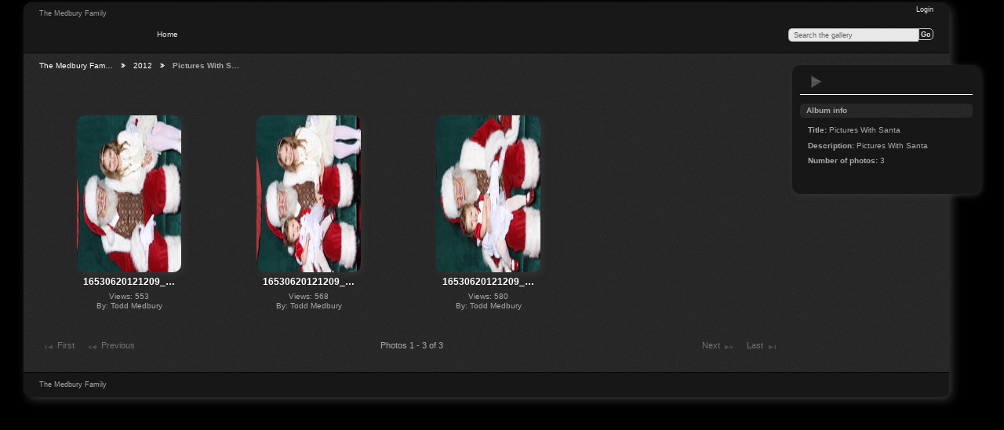

--- FILE ---
content_type: text/html; charset=UTF-8
request_url: https://www.medburyfamily.com/gallery3/index.php/2012/PicturesWithSanta
body_size: 1905
content:
<!DOCTYPE html PUBLIC "-//W3C//DTD XHTML 1.0 Transitional//EN"
          "http://www.w3.org/TR/xhtml1/DTD/xhtml1-transitional.dtd">
<html xmlns="http://www.w3.org/1999/xhtml"  xml:lang="en" lang="en">
  <head>
    <meta http-equiv="content-type" content="text/html; charset=UTF-8" />
        <title>
                        Pictures With Santa                  </title>
    <link rel="shortcut icon"
          href="http://www.medburyfamily.com/gallery3/lib/images/favicon.ico"
          type="image/x-icon" />
    <link rel="apple-touch-icon-precomposed"
          href="/gallery3/lib/images/apple-touch-icon.png" />
            
                            <script type="text/javascript">
    var MSG_CANCEL = "Cancel";
    </script>
                
        
    <link rel="alternate" type="application/rss+xml" href="/gallery3/index.php/rss/feed/gallery/album/189" />





                    							        				    <!--[if lte IE 8]>
    <link rel="stylesheet" type="text/css" href="/gallery3/themes/clean_canvas/css/fix-ie.css"
          media="screen,print,projection" />
    <![endif]-->

    <!-- LOOKING FOR YOUR JAVASCRIPT? It's all been combined into the link below -->
    <script type="text/javascript" src="/gallery3/index.php/combined/javascript/644e70387c05e8ead15bbe4442376042"></script>

    <!-- LOOKING FOR YOUR CSS? It's all been combined into the link below -->
    <link rel="stylesheet" type="text/css" href="/gallery3/index.php/combined/css/028e950aef4c8b7f7290954d242deb25" media="screen,print,projection" />
  </head>

  <body >
    	    <div id="doc3" class="yui-t5 g-view">
	            <div id="g-header" class="ui-helper-clearfix">
        <div id="g-banner">
                    The Medbury Family                    <ul id='g-login-menu' class="g-inline ui-helper-clear-fix">
    <li>
  <a id='g-login-link'     class="g-dialog-link "
     href="/gallery3/index.php/login/ajax"
     title="Login">
    Login  </a>
</li>
  </ul>

          <form action="/gallery3/index.php/search" id="g-quick-search-form" class="g-short-form">
  <ul>
    <li>
      <label for="g-search">Search the gallery</label>
      <input type="text" name="q" id="g-search" class="text" />
    </li>
    <li>
      <input type="submit" value="Go" class="submit" />
    </li>
  </ul>
</form>
          <div id="g-banner-languages">
                                  </div>

          <!-- hide the menu until after the page has loaded, to minimize menu flicker -->
          <div id="g-site-menu" style="visibility: hidden">
            <ul  class="g-menu">
    <li>
  <a      class="g-menu-link "
     href="/gallery3/index.php/"
     title="Home">
    Home  </a>
</li>
      </ul>

          </div>
          <script type="text/javascript"> $(document).ready(function() { $("#g-site-menu").css("visibility", "visible"); }) </script>
                  </div>

                <ul class="g-breadcrumbs">
                     <li class="                      g-first">
             <a href="/gallery3/index.php/?show=14">            The Medbury Fam…            </a>           </li>
                     <li class="                      ">
             <a href="/gallery3/index.php/2012?show=189">            2012            </a>           </li>
                     <li class="g-active                      ">
                        Pictures With S…                       </li>
                  </ul>
              </div>
      <div id="bd">
        <div id="yui-main">
          <div class="yui-b">
            <div id="g-content" class="yui-g">
                            


<div id="g-info">
    <h1>Pictures With Santa</h1>
  <div class="g-description">Pictures With Santa</div>
</div>

<ul id="g-album-grid" class="ui-helper-clearfix">
            <li id="g-item-id-12430" class="g-item g-photo">
    	    <a href="/gallery3/index.php/2012/PicturesWithSanta/16530620121209_0002_1">
	            <img class="g-thumbnail" src="/gallery3/var/thumbs/2012/PicturesWithSanta/16530620121209_0002_1.JPG?m=1369055390" alt="16530620121209_0002_1.JPG" width="133" height="200"/>          </a>
            <h2><span class="g-photo"></span>
	    <a href="/gallery3/index.php/2012/PicturesWithSanta/16530620121209_0002_1">
                            16530620121209_…      
	 </a>
	    </h2>
    <ul class="g-metadata">
      <li>Views: 553</li><li>By: Todd Medbury</li>    </ul>
  </li>
            <li id="g-item-id-12431" class="g-item g-photo">
    	    <a href="/gallery3/index.php/2012/PicturesWithSanta/16530620121209_0005_1">
	            <img class="g-thumbnail" src="/gallery3/var/thumbs/2012/PicturesWithSanta/16530620121209_0005_1.JPG?m=1369045526" alt="16530620121209_0005_1.JPG" width="133" height="200"/>          </a>
            <h2><span class="g-photo"></span>
	    <a href="/gallery3/index.php/2012/PicturesWithSanta/16530620121209_0005_1">
                            16530620121209_…      
	 </a>
	    </h2>
    <ul class="g-metadata">
      <li>Views: 568</li><li>By: Todd Medbury</li>    </ul>
  </li>
            <li id="g-item-id-12432" class="g-item g-photo">
    	    <a href="/gallery3/index.php/2012/PicturesWithSanta/16530620121209_0010_1">
	            <img class="g-thumbnail" src="/gallery3/var/thumbs/2012/PicturesWithSanta/16530620121209_0010_1.JPG?m=1369053733" alt="16530620121209_0010_1.JPG" width="133" height="200"/>          </a>
            <h2><span class="g-photo"></span>
	    <a href="/gallery3/index.php/2012/PicturesWithSanta/16530620121209_0010_1">
                            16530620121209_…      
	 </a>
	    </h2>
    <ul class="g-metadata">
      <li>Views: 580</li><li>By: Todd Medbury</li>    </ul>
  </li>
  </ul>


<ul class="g-paginator ui-helper-clearfix">
  <li class="g-first">
            <a class="g-button ui-icon-left ui-state-disabled ui-corner-all">
        <span class="ui-icon ui-icon-seek-first"></span>First</a>
      
      <a class="g-button ui-icon-left ui-state-disabled ui-corner-all">
      <span class="ui-icon ui-icon-seek-prev"></span>Previous</a>
    </li>

  <li class="g-info">
                  Photos 1 - 3 of 3            </li>

  <li class="g-text-right">
      <a class="g-button ui-state-disabled ui-icon-right ui-corner-all">
      <span class="ui-icon ui-icon-seek-next"></span>Next</a>
  
            <a class="g-button ui-state-disabled ui-icon-right ui-corner-all">
        <span class="ui-icon ui-icon-seek-end"></span>Last</a>
        </li>
</ul>
            </div>
          </div>
        </div>
                <div id="g-sidebar" class="yui-b">
                    <div id="g-view-menu" class="g-buttonset ui-helper-clearfix">
      <ul  class="g-menu">
    <li>
  <a id='g-slideshow-link'     class="g-menu-link "
     href="javascript:cooliris.embed.show({maxScale:0,feed:'/gallery3/index.php/rss/feed/gallery/album/189'})"
     title="View slideshow">
    View slideshow  </a>
</li>
  </ul>

  </div>

<div id="g-metadata" class="g-block">
  <h2>Album info</h2>
  <div class="g-block-content">
    <ul class="g-metadata">
  <li>
    <strong class="caption">Title:</strong>
    Pictures With Santa  </li>
    <li>
    <strong class="caption">Description:</strong>
     Pictures With Santa  </li>
        <li>
    <strong class="caption">Number of photos:</strong>
    3  </li>
    </ul>
  </div>
</div>
                  </div>
      </div>
      <div id="g-footer" class="ui-helper-clearfix">
                        The Medbury Family        
              </div>
    </div>
    
<script src="https://e.cooliris.com/slideshow/v/37732/go.js" type="text/javascript"></script>  </body>
</html>
